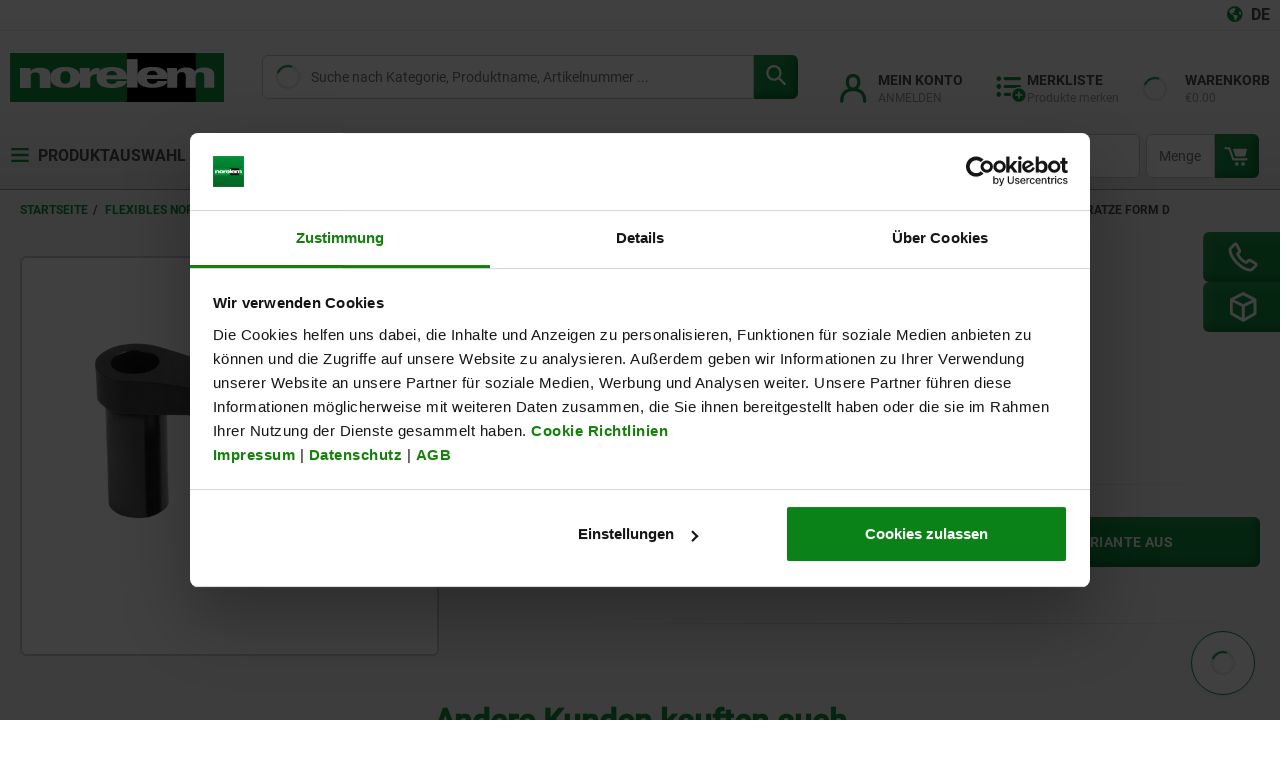

--- FILE ---
content_type: text/javascript;charset=UTF-8
request_url: https://norelem.at/_ui/responsive/theme-norelem/js/chunk-eaec37c0115ff9e30ccb.js
body_size: 341
content:
"use strict";(self.webpackChunkkippfrontend=self.webpackChunkkippfrontend||[]).push([[2694],{2694:(e,t,s)=>{s.r(t),s.d(t,{default:()=>n});var l=s(6934);var o=s(9479);const a={props:{productIsNew:{type:Boolean,default:!1},isProductTable:{type:Boolean,default:!1},isProcessing:{type:Boolean,default:!1},mirrored:{type:Boolean,default:!1},smallerBadge:{type:Boolean,default:!1}},data:()=>({letters:DS.translations.global.taggedAsNew?.length,isMobile:!("sm"===window[o.n6]||"md"===window[o.n6]||"lg"===window[o.n6])}),computed:{translations:()=>DS.translations,isKipp:()=>DS.flags.isKipp},created:function(){document.addEventListener(o.qY.VIEWPORT_CHANGED,this.checkIsMobile)},unmounted:function(){document.removeEventListener(o.qY.VIEWPORT_CHANGED,this.checkIsMobile)},mounted(){const e=DS.translations.global.taggedAsNew?.length||3;document.querySelector(":root").style.setProperty("--tag-length",`${e}`)},methods:{checkIsMobile(){this.isMobile=!("sm"===window[o.n6]||"md"===window[o.n6]||"lg"===window[o.n6])}}};const n=(0,s(6262).A)(a,[["render",function(e,t,s,o,a,n){return s.productIsNew&&!s.isProcessing?((0,l.uX)(),(0,l.CE)("div",{key:0,class:(0,l.C4)([{"-mirrored":s.mirrored,"-smaller-badge":s.mirrored&&!0===s.smallerBadge},"novelty-badge"])},[s.isProductTable?(0,l.Q3)("v-if",!0):((0,l.uX)(),(0,l.CE)("span",{key:0,class:(0,l.C4)([2===a.letters?"-xsmall-text":4===a.letters?"-small-text":5===a.letters?"-medium-text":a.letters>5?"-large-text":"","novelty-badge__text"])},(0,l.v_)(n.translations.global.taggedAsNew),3)),s.isProductTable&&a.letters>3?((0,l.uX)(),(0,l.CE)("span",{key:1,class:(0,l.C4)([{"-short":!a.isMobile,"-small-text":4===a.letters&&a.isMobile,"-medium-text":5===a.letters&&a.isMobile,"-large-text":a.letters>5&&a.isMobile},"novelty-badge__text"])},(0,l.v_)(a.isMobile?n.translations.global.taggedAsNew:n.translations.global.taggedAsNewEnglish),3)):(0,l.Q3)("v-if",!0),s.isProductTable&&a.letters<=3?((0,l.uX)(),(0,l.CE)("span",{key:2,class:(0,l.C4)([{"-short":!a.isMobile},"novelty-badge__text"])},(0,l.v_)(n.translations.global.taggedAsNew),3)):(0,l.Q3)("v-if",!0)],2)):(0,l.Q3)("v-if",!0)}]])}}]);